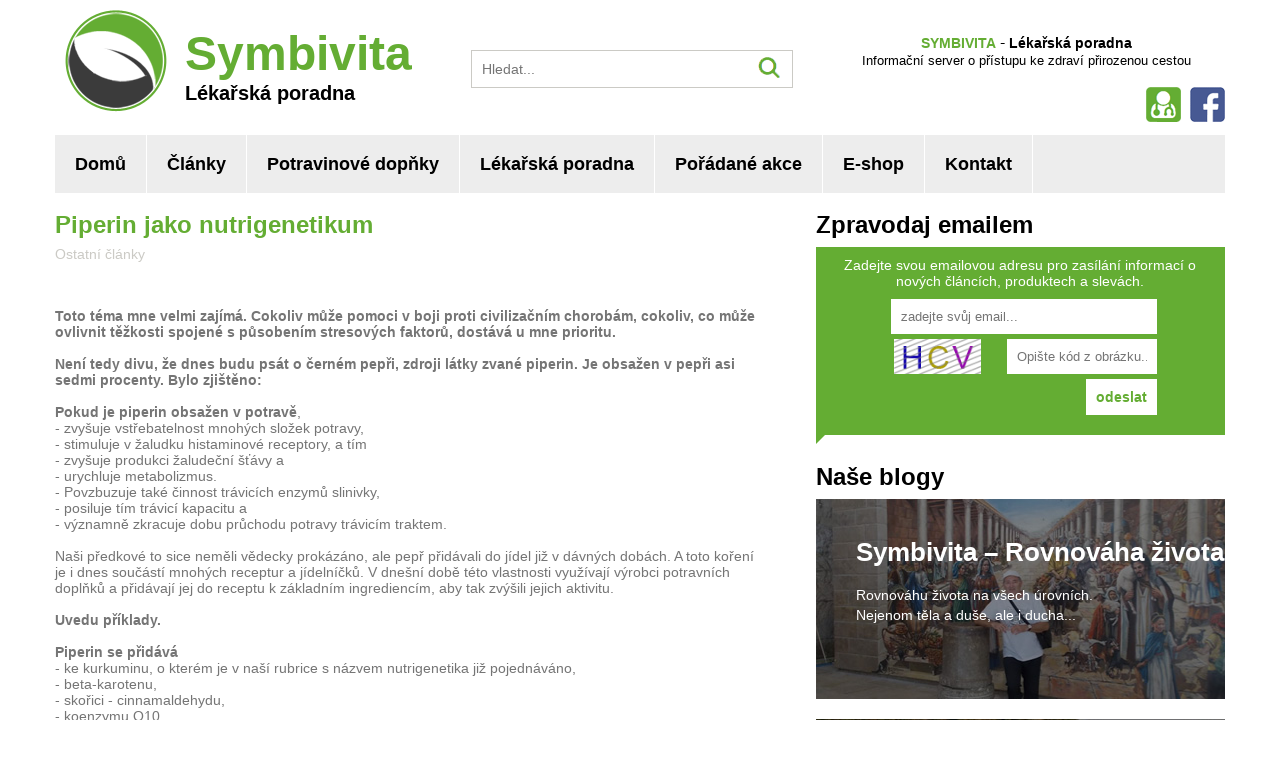

--- FILE ---
content_type: text/html
request_url: https://symbivita.cz/clanek/Piperin-jako-nutrigenetikum
body_size: 18438
content:
<!DOCTYPE html>
<html lang="cs">
<head>
    <base href="/localhost" />
    <meta charset="utf-8">
    <meta name="description" content="Piperin jako nutrigenetikum" />
    <meta name="keywords" content="Piperin jako nutrigenetikum"  />
    <meta name="robots" content="all, follow"/>
    <meta name="author" content="Symbivita" />
    <title>Symbivita - Symbivita - Piperin jako nutrigenetikum</title>
    <meta name="google" content="notranslate" />
    <meta name="viewport" content="width=device-width, initial-scale=1.0"/>
    <!-- jQuery -->
    <script src="https://ajax.googleapis.com/ajax/libs/jquery/3.5.1/jquery.min.js"></script>
    <!-- local js -->
    <script type="text/javascript" src="js/jquery.lightbox-0.5.js"></script>

    <link rel="stylesheet" type="text/css" href="/css/jquery.lightbox-0.5.css" media="screen" />
    <!-- fonts -->
    <link href="//fonts.googleapis.com/css?family=Roboto:300,400,700" rel="stylesheet" type="text/css">
    <!--<link href='http://fonts.googleapis.com/css?family=Open+Sans&subset=latin,latin-ext' rel='stylesheet' type='text/css'> -->
    <!-- style -->
    <link rel="stylesheet" href="css/style.css" type="text/css"/>
    <meta property="og:image" content="http://www.symbivita.cz/"/>
        <link rel="image_src" type="image/jpeg" href="http://www.symbivita.cz/" />
        <meta property="og:title" content="Piperin jako nutrigenetikum" />
        <meta property="og:description" content="Toto téma mne velmi zajímá. Cokoliv může pomoci v boji proti civilizačním chorobám, cokoliv, co může ovlivnit těžkosti spojené s působením stresových faktorů, dostává u mne prioritu" />
        <meta property="og:url" content="http://www.symbivita.cz//clanek/Piperin-jako-nutrigenetikum" />
        </head>
<body>
<div id="black" class="black"></div>



<script>
    /*menu hover*/
    $(document).ready(function(){
        $("nav ul li").mouseover(function(){
            $(this).children("span").animate({opacity: "1"});
            $(this).children("ul").show();
        });
        $("nav ul li").mouseleave(function(){
            $(this).children("span").animate({opacity: "0"});
            $(this).children("ul").hide();
        });
    });
</script>



<div class="head">
    <div class="head-logo"><a href="/"><h2>Symbivita</h2></a><a href="/"><h1>Lékařská poradna</h1></a></div>

    <div class="head-find">
        <form  autocomplete="off" action="/hledej/" method="get" name="hledej" id="hledej">
            <div class="autocomplete">
                <input id="myInput" type="text" name="myFind" placeholder="Hledat...">
                <img src="graphic/head-form-find.png" onclick="if(hledej.myFind.value!=''){hledej.submit();}" />
            </div>
        </form>
    </div>

    <script>
            /*polozky k vyhledavani*/
            var countries = ["       Hustopečské duo "," Autorské čtení "," Srdečně cévní nemoci- Hustopeče - Pavučina","10 + 1 NEJZAJÍMAVĚJŠÍCH DETOXIKAČNÍCH POTRAVIN","Aby nebyla chuť na sladké","Acai - plody světa","Adaptační mechanismus","Agaricus","AirProjet plus","Aktivní imunitní systém - Nikolčice","Aktivní prevence v boji proti rakovině","Aktivní prezentace o možnostech onkologické prevence a včasné diagnostiky","Alergie jako součást atopie","Alergie na deformované potraviny","Alergie na papouška","Alergie, součást atopie- pokračování přednášek","ALFALFA","Alkohol a mozková tkáň","ALOE ARBORESCENS - rostlina se širokým spektrem účinnosti","ALOE ARBORESCENS zasluhuje pozornost","Alopecie - vypadávání vlasů","Alzheimerova choroba a proces stárnutí","ANATOMAX","Angina pectoris","Anketa","ANTI-PARASITE","Antibiotika a probiotika","Anton Rzehak","Apoptóza","APPLE CIDER VINEGAR","Archeologické nálezy z pravěku - Bošovice","Archeologické nálezy z pravěku - Nikolčice","ARTICHOKE STAR","Artróza a pravidelný pohyb","Ashwagandha u hypotyreózy","Ashwagandha zvyšuje svalovou sílu, zrychluje regeneraci po vyčerpání","Astaxantin Epigemic","Asthma bronchiale u dětí","Astma, kašel, inhalátor","Atopie","Autistickým dětem chybí rybí tuk","Autorské čtení - Pohořelice","Autorské čtení a beseda s MUDr. Pavlem Šáchou - Uherské Hradiště","Autorské čtení Břeclav II","Autorské čtení Nikolčice II","Autorské čtení- Břeclav","Autorské čtení-knihovna Kyjov","Až - Téma deset let starého článku je stále aktuální.","Babské hody v Nikolčicích od roku 2008 až po současnost","Báječná ANGELICA","BALANCEOIL ORANGE LEMON MINT","BALANCEOIL ORANGE LEMON MINT 300 ML","BalanceTest","Bércový vřed z pohledu nových možností","Beseda se seniory v penzionu Hustopeče","BETA GLUCAN STAR","BETA-CAROTENE STAR","BIO CHLORELLA GREEN WAYS v tabletách","BIO JEČMEN Green Ways (300 g)","BIO sušený prášek ze šťávy kořene ČERVENÉ ŘEPY (200g)","Biologická synergie","BMI","Boswellia serrata – Kadidlovník pilovitý","BRAIN STAR","Bratislavsko-brněnská operace- přednáška v Břeclavi","Brokolice v boji s oxidativním stresem","Bromelain ve službách Symbi systému","Břišní křeče","Bude čekanka zařazena mezi nutrigenetika?","Butyrát","Butyrát Epigemic 30 kapslí","Butyrate Infusion cps.30","Byliny u zažívacích potíží","Byliny, které pomáhají při varixech","C-M-Z-3 STAR","CARNOSINE STAR","CELL GUARD STAR","Celoživotní potřeba doplňování živin","Cesta k vyléčení – komentář","Cesta zpět ke zdraví","Cévní poruchy je dobré mít pod kontrolou","CLA 1000","CMF 20","Co dělat s rezistencí na antibiotika","Co je NONI","Co je Penoxal","Co je skutečnou příčinou kardiovaskulárních chorob?","Co jsem udělal špatně, když mám chronické onemocnění","Co jsem udělal špatně, že mám chronické onemocnění","Co jsem udělal špatně, že mám chronické onemocnění- záznam přednášky","Co jsem udělal špatně- Přednáška v Nikolčicích","Co jsem udělal špatně?","Co na imunitu, když jsou kolem nás viry","Co s tím mám dělat, v těle mám chronické záněty","Co se stane, když dáte tělu správnou rovnováhu","Co Tě vlastně trápí člověče ","Co znamená FUNKČNÍ MEDICÍNA?","Co způsobuje zánět","COLOSTRUM A SARS-COV-2","COLOSTRUM STAR","Come And See","Cordyceps - houba, která parazituje na housence","CORDYCEPS STAR","Cordyceps výtažek z plodnic hub","Coriolus","Coriolus - chorošovitá houba","CURCUMIN LIPOSOMAL PLUS","Často se mluví o chronickém zánětu","Černý bez a jeho význam","Černý pepř není pouze dochucovadlo","Červená rýže","Červená řepa a imunita","Česnek - superpotravina","Články k nemocem","Člověk proti sobě","Čtení z kroniky Rudolfa Kolínského - Nikolčice","D3 K2 LIPOSOMAL PLUS","DAOSin","DAOSin 30 tobolek","DAOSin 60 tobolek","Děti potřebují více rybího tuku","DETOXIKACE","DIALEG","Dieta - jeden rohlík za den","Dieta při Symbi","Diferenciální diagnóza (diagnostika)","Divertikl – nemoc prezidenta","Doba syntetická - přednáška Břeclav","Doba změn","Dobré vztahy mezi lidmi","Dokáže se Penoxal vypořádat s papilomavirem?","Dokáže se potravní  doplněk vypořádat s papilomavirem?","Dokonalé funkce lidského těla","Doplňující informace k Vitestinu","Dostatek spánku a po zátěži relax","Doušek zdraví, aneb nechci pilulky","Draslík a sodík - plus a minus","Dráždivý kašel po chřipce","Dřív, než přijde chřipka","Duch, duše a tělo","Duchovní kapitál","Důmyslnost regulačního systému- Hustopeče","Dysmenorea","EGCG - extrakt ze zeleného čaje Epigemic","Egyptské bakterie","Echinacea","Ekonomická nezralost","Endometrióza a její příznaky","Energie pro metabolismus, energie pro buňky","Enzycol","Enzymy podporují imunitu","Enzymy pomáhají při trávení","Enzymy potřebujeme stále","Erektylní dysfunkce a přírodními prostředky","EUFORYN","EXALLER&amp;reg; – INOVACE PŘI LÉČBĚ A PREVENCI ALERGIE NA ROZTOČE","Extrakt nebo prášek?","EYE STAR","Faktory, které působí na nemoc","Farmakonutriční výživa aneb pestrá strava nestačí","Fenomén doby – špatný poměr Omega 6 : Omega 3","FIBER STAR","Filozofie Symbivita","FOLIC ACID","Fosfatidylserin a funkce mozku","GARCINIA STAR","GELATINE STAR","Genistein Epigemic","Gilbertův syndrom","GINKGO a GOTU KOLA","Glutathion - matka všech antioxidantů","Glutathion a syrovátka","Glutathion je hlavní superantioxidant těla","Goji, kustovnice čínská","Goodpasteurův syndrom","Granátové jablko Epigemic","Grapefruity","Green Ways","Grilovačka, nebo přednáška","GYMNEMA SYLVESTRE STAR","H2 Probio","Hans Hugo Bruno Selye","HARD WOOD","Hcy aneb homocystein","Historie novokřtěnců na Moravě a jejich pobyt v Prušánkách","Historie novokřtěnců ve Velkých Bílovicích","Historie včelařství v Nikolčicích","HIT značí histaminovou intoleranci","Hodnocení roku 2021","Hodnocení roku 2022","Hodnocení roku 2023 z pohledu SYMBIVITY","Hodnocení roku 2024 z pohledu SYMBIVITY","Hořčík zasluhuje velkou pozornost","Houby, které pomáhají","Hovory s pamětníky ","Hubneme","Hurá JUKA","Chaga","Chaos v imunitě","Chceš abych ti odpustil? Nemáš nárok!","Chcete děti s lepším myšlením? Experiment s Omega 3 měl pozitivní výsledky. ","Chemický lék, nebo přírodní substance","Chilli papričky","Chitosan - živočišná vláknina","CHITOSAN STAR","Chlamydie - zooantropatogenní bakterie","Chlamydiová infekce","Chlamydiové infekce a Penoxal","Chlorella oživuje buňky","Chlorella v prášku","CHOLESS STAR","Chronické nemoci a cestování","Chronické záněty - alfa a omega zdraví - Velká Bíteš","Chronické záněty Velká Bíteš","Chronické záněty: alfa a omega zdraví","Chronický zánět a s tím spojený vznik civilizačních chorob","Chřestová polévka","Chuť na sladké","Chybí kyslík, je hodně cukru","I.Balance Test poměru Omega 6 : Omega 3 – významné využití v praxi","II.   Balance test. Hodnoty Vaší ochrany","III. Omega 3 index (EPA+ DHA)","IMMUNE CARE","IMMUNITY STAR","Imunita a imunitní onemocnění - Imunodeficit","Imunitní systém – lymfatické orgány, leukocyty","Inhalátor INSALIN","Inosin","Internetová lékařská poradna?","Internetová poradna Symbivita","Intervenční studie SZÚ potvrdila význam omega 3 v boji proti zánětlivým procesům v těle","Intolerance laktózy","IV.Poměr Omega 6 : Omega 3 (Poměr – AK : EPA)","J.A.Komenský","Jak extra panenský olivový olej zlepšuje vstřebávání omega-3","Jak jste na tom ","Jak jste na tom II","Jak odhalit podstatu nemoci","Jak pomoci kloubům?","Jak předcházet alergii","Jak předcházet artróze","Jak se dostat do rovnováhy","Jak se nestát otrokem nemoci","Jak zabránit chronickému zánětu","JAK ZMÍRŇOVAT DOPAD PŮSOBENÍ CIVILIZAČNÍCH FAKTORŮ","Jak zpomalit stárnutí","Jarní rýma","Je jaro, užívám mladý ječmen a chlorelu. Proč?","Je lepší nemocem předcházet","Je léto a začínám užívat mladý ječmen. Proč?","Je léto, proč již nyní myslet na podzim","Je možné vyhnout se péči lékařů?","Je možné žít bez léků - beseda  Bošovice","Je možné žít bez léků - beseda Velké Pavlovice","Je možné žít bez léků - Velké Bílovice","Je podzim a stále užívám mladý ječmen. Proč?","JEČMEN A CHLORELLA PODPORUJÍ IMUNITU","JEČMEN Green Ways – cestovní balení","Jen tak mimochodem - nemoc","Jetel a vojtěška","Jít za hranici logiky","Jízda vozem, který nemá v pořádku tlumiče","Již v létě je třeba myslet na zimu","JOINT ACTIVITY","JOINT MOBILITY","JOY FLEX","Jsou omega-3 mastné kyseliny výživou pro mozek?   Dle Státního zdravotního ústavu (SZÚ) ANO.","Kachní žaludek a porucha chuti","Kachní žaludek a porucha zdraví- přednáška v Břeclavi","Každý si může odlehčit od svých obtíží","Každý si může odlehčit od svých obtíží - ALE!!","Kde začít s uzdravením","Kdo má zájem o vyléčení","Kdy přestřihnout pomyslnou pupeční šňůru","Když jsou otoky dolních končetin","Když jsou potíže s močovými cestami","Když nemocnost dítěte začíná s nástupem do školky","Když není moc, ale je nemoc","Když protilátky ničí vlastní tkáně","KELP","Kinokavárna Hustopeče uvádí ","Klub Světlov Bojkovice","kniha Celostní medicína","Kobercový nálet antibiotik","Kočičí dráp","KOENZYM  Q 10","Kolik unesete?","KOLOSTRUM","Kombinace potravních doplňků na kašel","Kombinace s vilcacorou","Kompartment syndrom","Koncert v Šitbořicích","Kopřiva a přeslička","Korálové kalcium pro acidobazickou rovnováhu","Kozinec blanitý","Královská houba Reishi","Krátký pohled na akné","Krční mandle","Kurkuma je mé gusto","Kurperin Epigemic BIO","Kvasinková infekce  nemá ráda Penoxal","Kvercetin Epigemic","Kyselina lipoová","Kyselina listová je stále v hledáčku!","L-LYSINE","Labyrint autoimunitních nemocí","Latentní fáze onemocnění","LECITHIN 1200 STAR","Léčení startuje již v létě","Léčím se a užívám léky","LEPŠÍ SPÁNEK, SILNĚJŠÍ IMUNITA, PREVENCE CUKROVKY. JAK ZELENÉ POTRAVINY POMÁHAJÍ SENIORŮM?","Letní polévka","Léto končí, podzim se blíží a s ním chřipky","Léto v plném proudu","Letos zhubnu","LIFE STAR","Lupénka (psoriáza)","MAGNESIUM + B6 STAR","MAGNESIUM LIPOSOMAL PLUS","Maitake","Máme butyrát, máme větší šance","Maralí kořen","Maskovaná alergie","Maskování příčiny","Melatonin a jeho úloha při virových onemocněních","Melatonin B12","Metabolický syndrom - Pavučina - Hustopeče","METABOLICKÝ SYNDROM- Velká Bíteš","Migréna","Mikrobiom je středem pozornosti - Břeclav","Mikrobiom je středem pozornosti- přednáška v Hustopečích","MIKROEKOLOGIE","Mikroflóra","Mladý ječmen a léto","Mocný účinek antioxidantů","Modlitba před jídlem","MODULACE IMUNITNÍHO SYSTÉMU - Hustopeče- Pavučina","MODULACE IMUNITNÍHO SYSTÉMU - Nikolčice","Molekula paměti - acetylcholin","Molekulární vodík – nenápadná regenerační bomba","Molekulární vodík- lékařský plyn ","Molekulární vodík- přednáška - Kroměříž","Moravské příběhy - Nikolčice","Morbus Crohn","MORINGA PREMIUM","MORINGA RHODIOLA ASHWAGANDHA","Morový sloup i dnes připomíná, jaký je náš svět","Motivace k životu","Mrkev, mrkvička","MUDr. Pavel Šácha ve Viara Salve ","Mumio","Muži ztrácejí své mužství","MycoCholest","MycoMedica","Myom - výsledek hormonální nerovnováhy","Na cholesterol s vlákninou","Na chronický zánět cestou odkyselení","Na pomoc zásadotvornému prostředí","NA PROFANTĚ","Nachlazení, viróza nebo chřipka","Napnutý drát (sarkoidóza)","Napřed příčina, potom léčení","Napřed příčina, potom řešení","Narovnej záda, nehrb se, seď rovně","Něco pro pány a tím vlastně i pro dámy","Nedostatek hořčíku","Nechci být po bitvě generálem, říká internista, MUDr. Radan Gocal","Nejlepší jarní dárek - detoxikační kúra","Nemoc je následek","Nerovnováha života se projeví nemocí","Nervus trigeminus","Nesmetanová dýňová polévka","Nespecifická odolnost organismu a její ovlivnění adaptogenními látkami","Nestačí jen užívat léky","Nevolnost a zvracení v těhotenství","Nevyrovnanost života a porucha štítné žlázy","Než se objeví pylová alergie","NO - oxid dusnatý","NONI STAR","Nordic Walking","Nová rubrika","Novokřtěnci na Kloboucku ","Novokřtěnci na Moravě a v Boleradicích","Novokřtěnci v Pouzdřanech","Novoroční procházka kolem Nikolčic","Novoroční vycházka","O triglyceridech a cholesterolu","O účinné látce Biocol","Obnova stárnoucích buněk","Ocet z jablečné šťávy","Očko","Ohrožení zdraví stresovým myšlením","Olej ze semen lnu","OMEGA 3 PLUS","Omega-3 mastné kyseliny pomáhají při léčbě lupénky","OMEGA-3 STAR","Opravný řetězec antioxidantů","Organický hořčík a draslík","Originální přivítání jara","Osteochondróza","Osteoporóza a zlomeniny","Osteoporóza nemá šanci","Otrávený mozek","Pálení žáhy – pyróza","PANDEMIE KORONAVIRU NEBO PANDEMIE OBEZITY?","Paolli a Zbyněk ","Paolli a Zbyněk zahrají k pohodě na lednické kolonádě","Paradigma","PAU D`ARCO","Péče o ženu","pečovat o cévy","Peníze a zdraví","PERILLYL STAR","Petržel - superpotravina","PF 2021","PF 2022","pH - Indikační proužky","Pigmenty","Piperin jako nutrigenetikum","Plíce jako křehký orgán","Plíživá cukrovka a dehydratace","Plíživé nebezpečí","Po dlouhé zimě","Po prázdninách zůstává prázdná jedna třída dětí","Po stopách novokřtěnců ","Po stopách novokřtěnců - Břeclav","Po stopách novokřtěnců - Čejkovice","Po stopách novokřtěnců - knihovna Břeclav","Po stopách novokřtěnců - knihovna Šakvice","Po stopách novokřtěnců - Lanžhot","Po stopách novokřtěnců - Podivín","Po stopách novokřtěnců - Strachotín","Po stopách novokřtěnců - Velké Bílovice","Po stopách novokřtěnců v Nosislavi","Po stopách novokřtěnců- Dambořice","Po stopách novokřtěnců- Velké Pavlovice","Podmalby na skle v klobouckém muzeu ","Podmínky změny","Podpora činnosti jater","Podzim: Jste připraveni na viry?","Podzimní zpívání - Nikolčice","Pohled na jazyk","Pohyb je polovina mladosti","Pochopit svou nemoc","Poklady přírodních surovin","Pokračování v cyklu přednášek","Polypy tlustého střeva","Pomalejší stárnutí s OPC","Pomocník z přírody - mučenka","Porovnání reishi","Porucha štítné žlázy a nadváha?","Pořádané akce","Posílení imunitního systému u dětí","Posílení imunitního systému u sportovců","Posilování imunitního systému","Posledný rozhovor o vitamíne C","Postavení pupalkového oleje  mezi omega mastnými kyselinami","Postní období","Potíže s páteří","Potlačování příznaku nevede k vyléčení","Potravinová alergie bývá na začátku","Pozor svátky","Pozoruhodná skupina látek přírodního původu - flavonoidy","POZVÁNKA na letní putování po vinařských stezkách Mikulovska nebo jen na pohodové posezení na farmě ","Pozvánka na přednášku z ulice","Premenstruační syndrom","Prevence makulární degenerace","Prezentace historie novokřtěnců v Nikolčicích","Privátní individuální internetová poradna (PIIP) SYMBIVITA","Probiotikum je pro život","Problém lidstva","Proč a jak vznikají degenerativní choroby","Proč a jak vznikají degenerativní choroby - Brno","Proč a jak vznikají degenerativní choroby-Nikolčice","Proč je v těle chronický zánět?","Proč mít správný poměr  Omega 6 : Omega 3 ","Proč omega 3 s polyfenoly","Proč Penoxal na gynekologická onemocnění","Proč za pět minut dvanáct","Progresivní a regresivní vikarizace","Projektantem svého života","Prokazování příčin nemocí","Protektivní mikroflóra","Přání zdraví a komfortu do roku 2023","Přání zdraví a pohody do roku 2025","Přednáška cestovatelky Kateřiny Bartoňková","Přehled antioxidantů","Přehoďte výhybku ve stravování","Převaha omega 6  nad omega 3 mastnými kyselinami","Příčinou krize je morální bída","Příčiny civilizačních chorob","Příčiny nemocí","Příjem železa u chudokrevnosti","PŘÍJEMNĚJŠÍ TĚHOTENSTVÍ, VÍCE ENERGIE A DŮLEŽITÉ ŽIVINY ANEB JAK ZELENÉ POTRAVINY POMÁHAJÍ MAMINKÁM","Přínos SYMBIVITY pokračuje i v dnešní době","Připravte  se na letní slunce","Příroda je nám vzorem","Přírodní forma vitaminu E","Psychosomatika - doplněk k lékařské péči","PSYLLIUM STAR","Pulsní magnetoterapie v praxi III","Pylová alergie - přednáška Brno","Pyogenní infekce","Rakovina a imunitní systém – nádorová onemocnění","Rakytníček, rakytník…","RASPBERRY STAR","Reakce na kůži","Reakce organismu na očistnou kúru chlorellou pyrenoidosou","Reishi","Reportáž o Nikolčicích","RESPIRAL","Resveratrol Epigemic","RESVERATROL STAR","RETRO koncert Paolli  a beseda","RETRO koncert Paolli a pozvánka na přednášky","Rezistence na antibiotika II","Rizikové skupiny jsou všechny, některé rizikovější","Rodinný sklon k alergii","Rok 2025 utekl poněkud rychleji než obvykle","Role omega-3 mastných kyselin v prevenci kardiovaskulárních onemocnění","Rosmarinic acid Epigemic","ROVNOVÁHA ŽIVOTA","Rovnováha života","Rovnováha života - přednáška Hodonín","Rovnováha života- autorské čtení- Moravský Písek","Rovnováha života- přednáška - Podivín","ROYAL PLUS","Rozhodování","Růstové aseptické nekrózy ","Rutin","Různorodé problémy","Rybí olej","SALIN PLUS - náhradní blok se solnými ionty","SALIN S2 - náhradní blok se solnými ionty","Samoléčivá schopnost těla","Satisfakce probiotik","SAW PALMETTO","SELENIUM STAR","Signální molekuly","Síla modlitby","Silný vitamin C","SILYMARIN STAR","Skryté tuky","Skupina vitaminů B a psychika","SKVĚLÁ NIKOLA BENDOVÁ V OSTRAVĚ!","SLIM EFFECT- Lemon","Složitost poznání příčiny nemoci","Smrtící iluze zvaná cukrovka","SOLNÁ JESKYNĚ SALIN PLUS","SOLNÁ JESKYNĚ SALIN S2","Souvislosti zvýšené střevní propustnosti a histaminové intolerance","Spuštěná alergie","Squalen, squalene, squalin, skvalen","SQUALENE STAR","Srdce a koenzym Q 10","Srdečně cévní nemoci -přednáška v Nikolčicích","STAR MEN","STAR PLUS","STAR WOMEN","Starat se o detoxikaci včas","STARLIFE","Stárnutí je provázeno imunitními změnami","Stěžováním si způsobujeme poškození mozku","Strach a stres","Strach zabíjí z tradice","Stres vyhovuje nemoci a ničí zdraví","Stresové bílkoviny","Středověk v Nikolčicích","Střevní dysbióza","Střevní mikrobiom sehrává důležitou roli v obraně organismu","Studené ruce a nohy","Svátek matek a MDŽ","Svíravé bolesti v oblasti žaludku","Svízel","SYMBI I","Symbi I. 1x a Symbi II. 2x - výhodný balíček","SYMBI II - Laktobacily","SYMBI jsou na trhu již dlouhou řadu let","SYMBINATUR a SYMBIVITA společně v roce 2023","SYMBINATUR na konci léta ´22","SYMBIVITA","SYMBIVITA = rovnováha života","SYMBIVITA v novém","Symbivita-semináře a ostatní akce","Synbiotika","Syndrom vyhoření","Systém Symbi","Systém SYMBI + inulin","Systém Symbi - SYMBI I 1 x + SYMBI II 2 x + BIO CHLORELLA GREEN WAYS v tabletách","Systém SYMBI v boji s alergickou rýmou","Šii-take","Šišák bajkalský kořen Epigemic","Šťastné a veselé","Štěpánské zpívání","Štítná žláza","Tajemství životní rovnováhy - Hustopeče","Tancujte pro zdraví","Tenisový loket a fyzikální terapie","Test střevní kondice","The Chosen 4. díl z první serie","THERMO UNIVERSAL STAR","Totální změna","Tradiční česká kuchyně","Trampolína","Trampoty s kvasinkami","Trampoty s trojklanným nervem","TREND RELAX","Třešně","Tři pravidla v praxi","Třpytící se kůň","Tunisko - napříč Saharou ","Učitel života","Úkol střevní flóry","Ulcerózní colitis","UltiCare LT-99 Mini","Umami","Umění stárnout- Přednáška Velké Bílovice","Umění žít bez léků","Únava je základem pro nemoc","Urbanovy koupele","Uvědomělé stravování","Uvědomělé stravování - Žďár nad Sázavou","Uvědomělé stravování- Břeclav","Uvědomělé stravování- Lanžhot","Uvědomělé stravování- přednáška v Brně","Uvědomělé stravování- přednáška v Hodoníně","Uzdravit svůj přístup k léčení","V LÉTĚ NAŠE VLASY TRPÍ. POMOCI JIM MŮŽETE ZELENÝMI POTRAVINAMI","V rodině máme alergie","V.Efektivita tvorby kyseliny arachidonové (AK) = koeficient AK","VÁNOČNÍ GALA VEČER","Vánoční koncert v Břeclavi","Vápník jako prevence zlomenin?","Vasomotorická rýma","Važte si svých rodičů! Dojemný příběh, který zdůrazňuje, jak důležití jsou rodiče","Včela přináší zdraví","Vědci se shodují, že 95 % lidí je v nerovnováze","VEGAN OMEGA 3·6·7·9 250 ml","Vernisáž v sále divadla v Opoli","VI.Index tekutosti (propustnosti) buněčné membrány (Poměr – nasycené tuky : EPA + DHA)","VII. Index mentální stability duševní rovnováhy (Poměr – AK : EPA + DHA)","Vitamín C (kyselina askorbová)","VITAMIN C 1000","VITAMIN C V PRVNÍ LINII PROTI KORONAVIRU","Vitamin C v první linii proti koronaviru","Vitamin D a minerály pro tělo","Vitamin D a omega 3 MK- význam pro zdraví- Břeclav","Vitamin D, kosti, svaly, imunita","VITAMIN D3 CHERRY STAR","VITAMIN D3 STAR","Vitamin D3 v boji s virem","VITAMIN K STAR","VITAMIN K2 STAR","Víte, co vám řeknu","Vitestin","Vitestin v hledáčku jeho účinnosti","Vitestin&amp;reg;","Vítr jako příčina nemocí","Vláknina pro život - přednáška Břeclav","Vláknina pro život- přednáška v Nikolčicích","Vlákninou pomůžete  žlučníku","Vlákniny a odolnost organizmu","Vliv psychiky na tělo","Vliv půstu na zdraví","Vnitřní bolesti – rizika nemocí - text přednášky","Vnitřní bolesti – rizika nemocí- Nikolčice","Vnitřní bolesti- rizika nemocí- Břeclav","Voda, dar plný krásy a účelu","Vykročení do roku 2026 ","Vynikající  RESVERATROL","Vysoký krevní tlak, neboli hypertenze","Vysoký tlak a cholesterol","Výstava fotografií Jiřího Grégra-Nikolčice","Výstava fotografií z Pálavy- klubovna Nikolčice","Výstava obrazů- Nikolčice","Využití molekulárního vodíku pro lidský organizmus – terapie molekulárním vodíkem","Výzkum kurkuminu = priorita 21.století","Výživa a chronický zánět","Vzpomínka na letní tábor u moře","Vztah mezi tuky a tvorbou estrogenů","Vztahy mezi sourozenci","WATER PILL STAR","Wild yam","Workshop = seminář - v otázkách zdraví a nemoci","Workshop v otázkách zdraví a nemoci","YUCCA STAR","Zákon nechtěných důsledků","Zamyšlení nad mikrobiomem- Brno","Zamyšlení nad rokem 2020","Zamyšlení nad zánětem","Záněty v závislosti na střevním mikrobiomu","Zastav pocení, onemocníš","Zázvor (Ginger)","Zázvor jako nutrigenetikum","Zdravá štítná žláza","ZDRAVÉ STRAVOVÁNÍ, BEZPROBLÉMOVÉ ZAŽÍVÁNÍ","Zdraví začíná ve střevu!","Zdravý mozek - zdravý život","Zdravý růst a dobrá regenerace","ZDROJE MASTNÝCH KYSELIN VE VAŠÍ STRAVĚ","ZELENÉ POTRAVINY JAKO IDEÁLNÍ SPORTOVNÍ VÝŽIVA","Zelené rostliny pro zdraví","Zelenou cestou ke zdraví","Zelený čaj jako nutrigenetikum","Zelený pigment chlorofyl","ZINC STAR","Zinek - malé kolečko v imunitním systému","ZinoBiotic+","Zinzino","Získejte zpět svou imunitu","Zkažené zažívání po oslavách","Zkušenosti s privátní internetovou individuální poradnou","Zkušenosti z přednášek a z poradny","Zlatá doba středověku v Nikolčicích","Znát podstatu své nemoci ","Znáte moučku z hroznových jader?","Zpěv a malování","Zrcadlo nastavené nemoci","Zuzana Kaufmanová","Zvolit si cestu k vyléčení","Zvýšená střevní propustnost","Žaludek chce klid a pohodu","Žíly - pohyb – výživa","Živá příroda v okolí Nikolčic","Život s alergii","Život s chronickou nemocí- blog","Život s chronickou nemocí- Přednáška Hustopeče"];        </script>
    <script src="js/autocomplete.js"></script>

    <div class="head-claim">
        <h2 class="h2-claim1">SYMBIVITA</h2> - <h2 class="h2-claim2">Lékařská poradna</h2>
        <h3>Informační server o přístupu ke zdraví přirozenou cestou</h3>
        <div>
            <a href="/lekarska-poradna/"><img src="graphic/head-icon-poradna.png" /></a>
            <a href="https://www.facebook.com/Symbivita/?fref=ts" target="_blank"><img src="graphic/head-icon-fcb.png" /></a>
        </div>
    </div>

    <div class="breaker"></div>
</div>




<nav id="roll-menu">
    <ul>
        <li class="li1"><span></span><a href="/">Domů</a></li>
        <li class="li1"><span></span><a href="/clanky/">Články</a>
            <ul>
                <li><a href="/kategorie/Poradane-akce">Pořádané akce</a></li><li><a href="/kategorie/Symbivita-seminare-a-ostatni-akce">Symbivita-semináře a ostatní akce</a></li><li><a href="/kategorie/Filozofie-Symbivita">Filozofie Symbivita</a></li><li><a href="/kategorie/BMI">BMI</a></li><li><a href="/kategorie/Clanky-k-nemocem">Články k nemocem</a></li><li><a href="/kategorie/Green-Ways">Green Ways</a></li><li><a href="/kategorie/MycoMedica">MycoMedica</a></li><li><a href="/kategorie/Reishi">Reishi</a></li><li><a href="/kategorie/Rovnovaha-zivota">Rovnováha života</a></li><li><a href="/kategorie/STARLIFE">STARLIFE</a></li><li><a href="/kategorie/System-Symbi">Systém Symbi</a></li><li><a href="/kategorie/Vitestin">Vitestin</a></li><li><a href="/kategorie/Zinzino">Zinzino</a></li>            </ul>
        </li>
        <li class="li1"><span></span><a href="/produkty/">Potravinové dopňky</a>
            <ul>
                <li><a href="/kategorie/Butyrat/2">Butyrát</a></li><li><a href="/kategorie/Green-Ways/2">Green Ways</a></li><li><a href="/kategorie/Rovnovaha-zivota/2">Rovnováha života</a></li><li><a href="/kategorie/STARLIFE/2">STARLIFE</a></li><li><a href="/kategorie/System-Symbi/2">Systém Symbi</a></li><li><a href="/kategorie/Vitestin/2">Vitestin</a></li><li><a href="/kategorie/Zinzino/2">Zinzino</a></li>            </ul>
        </li>
        <li class="li1"><span></span><a href="/lekarska-poradna/">Lékařská poradna</a></li>
        <li class="li1"><span></span><a href="/seminare/">Pořádané akce</a></li>
        <li class="li1"><span></span><a href="http://www.symbinatur.com" target="_blank">E-shop</a></li>
        <li class="li1"><span></span><a href="/kontakt/">Kontakt</a></li>
    </ul>
    <div class="breaker"></div>
</nav>

<script>
    $(document).ready(function(){
        x=$("#roll-menu").position();
        y=$(".head-logo").position();


        $(window).scroll(function(){


            if($(window).scrollTop() > 135) {
                
                $("#roll-menu").css("position","absolute");
                $("#roll-menu").css("top",$(window).scrollTop()-10);
                $("#roll-menu").css("left",x.left);
                $("#roll-menu").css("box-shadow","0px 5px #64ad33");
                $("#roll-menu").show();
            }else{
                $("#roll-menu").css("position","relative");
                $("#roll-menu").css("top",x.top);
                $("#roll-menu").css("left",y.left);
                $("#roll-menu").css("box-shadow","none");
                $("#roll-menu").show();
            }


        });

    });
</script>





<div class="hp-content">

    <div class="hp-left">
        
        <h3 class="hp-right-clanek">Piperin jako nutrigenetikum</h3>
        <div class="clanek-cesta"><a href="/clanky/">Ostatní články</a>  </div>
        <div class="clanek"><br />
<br />
<strong>Toto téma mne velmi zajímá. Cokoliv může pomoci v boji proti civilizačním chorobám, cokoliv, co může ovlivnit těžkosti spojené s působením stresových faktorů, dostává u mne prioritu.</strong><br />
<br />
<strong>Není tedy divu, že dnes budu psát o černém pepři, zdroji látky zvané piperin. Je obsažen v pepři asi sedmi procenty. Bylo zjištěno:</strong><br />
<br />
<strong>Pokud je piperin obsažen v potravě</strong>,<br />
-	zvyšuje vstřebatelnost mnohých složek potravy,<br />
-	stimuluje v žaludku histaminové receptory, a tím<br />
-	zvyšuje produkci žaludeční šťávy a<br />
-	urychluje metabolizmus.<br />
-	Povzbuzuje také činnost trávicích enzymů slinivky,<br />
-	posiluje tím trávicí kapacitu a<br />
-	významně zkracuje dobu průchodu potravy trávicím traktem.<br />
<br />
Naši předkové to sice neměli vědecky prokázáno, ale pepř přidávali do jídel již v dávných dobách. A toto koření je i dnes součástí mnohých receptur a jídelníčků. V dnešní době této vlastnosti využívají výrobci potravních doplňků a přidávají jej do receptu k základním ingrediencím, aby tak zvýšili jejich aktivitu.<br />
<br />
<strong>Uvedu příklady.</strong><br />
<br />
<strong>Piperin se přidává</strong><br />
-	ke kurkuminu, o kterém je v naší rubrice s názvem nutrigenetika již pojednáváno,<br />
-	beta-karotenu,<br />
-	skořici - cinnamaldehydu,<br />
-	koenzymu Q10,<br />
-	resveratrolu,<br />
-	vitaminu B6,<br />
-	k organicky vázanému selenu (BakteHerb) a<br />
-	výrobkům, kde se mají využívat aminokyseliny.<br />
<br />
<strong>Piperin totiž zlepšuje jejich přenos přes sliznici střevní.</strong><br />
<br />
<strong>Piperin najdete v senzačních výrobcích, které velebí proces hubnutí.</strong><br />
<br />
Zvyšuje totiž tělesnou teplotu a urychluje okysličování tukové tkáně. Redukuje tukovou tkáň a brání vytváření nových tukových buněk.<br />
<br />
Na internetu v různých diskusních serverech najdete proklamace výrobců produktů na hubnutí, že piperin zlepšuje výkonnost každého organizmu. To znamená, že hubnou jak osoby fyzicky aktivní, tak i ti, kdo mají sedavý způsob života.<br />
<br />
A s tímto argumentem nejsem zcela ztotožněn. Totiž člověk potřebuje pro svou existenci odpovídající hladinu tuku. Záleží na jeho fyzické a duševní aktivitě. Jestliže žije delší dobu ve vysokém tempu, udržuje si také vyšší hladinu tuku, tělo si vytváří své tukové buňky - zásobárny a snaží se je také chránit, nechce o ně přijít. Průběžně kontroluje tuto hladinu svými hormonálními a biochemickými mechanizmy, které jsou navzájem propojeny a doplňují se. Speciální látka glycerol, vznikající rozkladem tuků, upozorní řídicí centrum v mozku o klesající hladině tuku a mozek spustí obranný mechanizmus. Zpomalí jej, zvýší ukládání (dělá si rezervu), to vede ke zvýšení chuti k jídlu. Jakákoliv rychlá dieta zkrachuje právě kvůli tomuto jevu, dostaví se známý jojo efekt. Čím více tuková buňka narůstá (a každý si udělá představu, proč narůstá), tím více se stává součástí těla s veškerým výše popsaným ochranným mechanizmem. Když vznikne obezita, pak je obtížné ji ovlivnit nějakým lékem. Můžeme ovlivnit jednu nebo dvě cesty vedoucí k nadbytečnému ukládání tuku, ale tělo začne okamžitě ztrátu kompenzovat jinou cestou. Jak postupně vznikala potřeba těla tvořit si tukové buňky a chránit je, stejně trpělivým postupem se musí člověk snažit přesvědčit tělo, že tolik tuku nepotřebuje a že si jej již nepotřebuje chránit. O komplexním a systematickém redukčním programu ve spojitosti s pohybovou aktivitou již asi každý slyšel. Ano, o tom to hlavně je.<br />
<br />
Vědci objevili celý systém regulačních látek jako leptin, adiponektin, adipsin, vazebný protein pro retinol, interleukin-6.<br />
<br />
V tukové tkáni probíhá složitý proces, který zajišťuje životním pochodům dostatečnou nabídku potřebného množství tuku. To je velmi důmyslné.<br />
<br />
<strong>Vzniklé tukové buňky komunikují - jako samostatná jednotka - s ostatními systémy.</strong><br />
-	Přímo na ně působí známé hormony: inzulin, kortikoidy, růstový hormon, hormony štítné žlázy.<br />
-	Dnes již známe jiné hormony, které komunikují s tukovou tkání nepřímo - zásahem do metabolizmu: ghrenin, jehož koncentrace stoupají při hladovění.<br />
-	Do metabolizmu zasahuje celá řada dalších hormonálních vlivů, svůj podíl má i hormonální antikoncepce. Vědci přiznávají, že jim stále není zcela jasný tento mechanizmus.<br />
<br />
Z uvedeného pohledu vidíme, že se nelze spoléhat na piperin, že by způsobil hubnutí sám od sebe, tj. bez komplexního redukčního postupu.<br />
<br />
Mnohem více než využití piperinu k hubnutí mne zajímá fakt, že piperin mnohonásobně podpoří biologickou účinnost kurkuminu, viz článek Kurkumin jako nutrigenetikum, a ten pak svým vlivem pomáhá mnohem účinněji imunitnímu systému zvládat záněty, infekce a pomáhá také ovlivňovat množení rakovinných buněk.<br />
<br />
<strong>Řeknete si:</strong> Když si budu do jídla přidávat hodně kurkumy, pak se mi zlepší stav zánětů, nebudu mít tolik infekcí a budu preventivně zasahovat proti rakovině.<br />
<br />
Jenže je zde ještě jeden fakt. Totiž kurkumin a podobné látky mají nízkou biologickou aktivitu, protože se velmi rychle rozkládají. Když jsou vstřebány do krve, přicházejí do jater, a tam se změní na neúčinný meziprodukt. Vědci to testovali takto: Sledovali hladinu kurkuminu v plasmě za hodinu po podání a zjistili velmi nízkou, téměř neměřitelnou hodnotu. Což ukazuje na to, že proběhlo velmi rychlé odbourání.<br />
<br />
<strong>Řešení: kurkumin společně s piperinem</strong><br />
A potom sledovali hladinu kurkuminu v séru, když se podal společně s piperinem, a ukázalo se, že hladina kurkuminu byla výrazně vyšší a již byla jasně měřitelná. Uvádějí dvacetinásobně vyšší hladinu, a to znamená, že poločas rozkladu a vylučování kurkumy se také prodloužilo.<br />
<br />
<strong>Preventivní účinek kurkuminu</strong> je zkoumán u závažných metabolických a kardiovaskulárních onemocnění, u diabetu a také u depresí, protože zvyšuje koncentraci beta-endorfinů a serotoninu v mozku, a tento efekt se může dostavit právě zlepšením biologického využití pomocí kombinace kurkuminu a piperinu jako přírodního antidepresiva. A totéž se dotkne tvorby melatoninu a celkového zlepšení funkčnosti mozku.<br />
<br />
<strong>Piperin se tedy jeví hodně povzbudivě, zaujímá v moderní přírodní preventivní péči o zdraví důležité místo.</strong><br />
<br />
Ještě zmíním jeden fakt, který nemusí být příznivý u lidí užívajících chemické léky. K jejich odbourávání a vylučování z těla totiž organizmus používá specifické jaterní enzymy – cytochromy - a piperin může utlumit jejich účinek, a to má pak za následek, že odbourávání chemické látky je pomalejší, chemická látka se drží v těle déle a může se projevit příznaky předávkování užívaného léku. Týká se to však vyšších dávek piperinu nebo většího množství pepře v jídle.<br />
<br />
<br />
<strong>MUDr. P. Šácha</strong><br />
<br />
<br />
<br /></div>



        <div class="fcb-frame">
        <iframe src="//www.facebook.com/plugins/like.php?href=http%3A%2F%2Fwww.symbivita.cz/clanek/Piperin-jako-nutrigenetikum&amp;width&amp;layout=standard&amp;action=like&amp;show_faces=false&amp;share=false&amp;height=35" scrolling="no" frameborder="0" style="border:none; overflow:hidden; height:35px;" allowTransparency="true"></iframe><iframe src="//www.facebook.com/plugins/share_button.php?href=http%3A%2F%2Fwww.symbivita.cz/clanek/Piperin-jako-nutrigenetikum&amp;p[summary]=Toto téma mne velmi zajímá. Cokoliv může pomoci v boji proti civilizačním chorobám, cokoliv, co může ovlivnit těžkosti spojené s působením stresových faktorů, dostává u mne prioritu&amp;layout=button_count" scrolling="no" frameborder="0" style="border:none; overflow:hidden;" allowTransparency="true"></iframe>        </div>

        <div class="line"></div>

        <div class="hp-left-tz">
            <h3 class="hp-right-h">Podobné články</h3>

            <div>
                <ul>
                    <li><a href="/clanek/Rutin">Rutin</a></li><li><a href="/clanek/Antibiotika-a-probiotika">Antibiotika a probiotika</a></li><li><a href="/clanek/Dieta-jeden-rohlik-za-den">Dieta - jeden rohlík za den</a></li><li><a href="/clanek/Mocny-ucinek-antioxidantu">Mocný účinek antioxidantů</a></li><li><a href="/clanek/SYMBI-jsou-na-trhu-jiz-dlouhou-radu-let">SYMBI jsou na trhu již dlouhou řadu let</a></li><li><a href="/clanek/Vitamin-D-a-mineraly-pro-telo">Vitamin D a minerály pro tělo</a></li><li><a href="/clanek/Osteoporoza-nema-sanci">Osteoporóza nemá šanci</a></li><li><a href="/clanek/Vyzkum-kurkuminu-=-priorita-21-stoleti">Výzkum kurkuminu = priorita 21.století</a></li><li><a href="/clanek/Prirodni-forma-vitaminu-E">Přírodní forma vitaminu E</a></li><li><a href="/clanek/Porucha-stitne-zlazy-a-nadvaha2">Porucha štítné žlázy a nadváha?</a></li>                </ul>
            </div>
            <div class="line"></div>

            <h3 class="hp-right-h">Doporučujeme</h3>
            <a href="produkt/STARLIFE-VITAMIN-C-1000"><img src="/img/produkt_vitaminc1000.jpg" /></a>
            <div class="line"></div>

        </div>


        <div class="hp-left-prod">
            <h3 class="hp-right-h">Doporučujeme</h3>
            <div>
                <ul>
                    
                            <div class="hp-clanek">
                                <div class="clanek-img-box" onclick="window.location.href='/produkt/STARLIFE-OMEGA-3-STAR'"><img src="http://www.symbivita.cz/obrazky/polozky/42.gif" class="clanek-img" /></div>
                                <a href="/produkt/STARLIFE-OMEGA-3-STAR"><h3>OMEGA-3 STAR</h3></a>
                                <p>

OMEGA-3 STAR obsahuje mastné kyseliny EPA (eikosapentaenová) a DHA (dokosahexaenová). Svým způsobem pomáhají ovlivňovat hladiny krevních </p>
                                <a class="clanek-button" href="/produkt/STARLIFE-OMEGA-3-STAR">Zjistit více</a>
                            </div>
                            <div class="breaker"></div>
                            <div class="hp-clanek">
                                <div class="clanek-img-box" onclick="window.location.href='/produkt/STARLIFE-ZINC-STAR'"><img src="http://www.symbivita.cz/obrazky/polozky/117.gif" class="clanek-img" /></div>
                                <a href="/produkt/STARLIFE-ZINC-STAR"><h3>ZINC STAR</h3></a>
                                <p>

ZINC STAR obsahuje prvek zinek, který je součástí více než 300 enzymů. Zinek má blahodárný vliv na normální funkci imunitního systém</p>
                                <a class="clanek-button" href="/produkt/STARLIFE-ZINC-STAR">Zjistit více</a>
                            </div>
                            <div class="breaker"></div>
                            <div class="hp-clanek">
                                <div class="clanek-img-box" onclick="window.location.href='/produkt/STARLIFE-KELP'"><img src="http://www.symbivita.cz/obrazky/polozky/37.gif" class="clanek-img" /></div>
                                <a href="/produkt/STARLIFE-KELP"><h3>KELP</h3></a>
                                <p>

Kelp je mořská řasa bohatá na vitaminy, aminokyseliny a minerály. Je jedním z nejlepších přírodních zdrojů jódu pro lidský organismu</p>
                                <a class="clanek-button" href="/produkt/STARLIFE-KELP">Zjistit více</a>
                            </div>
                            <div class="breaker"></div>
                            <div class="hp-clanek">
                                <div class="clanek-img-box" onclick="window.location.href='/produkt/STARLIFE-CORDYCEPS-STAR'"><img src="http://www.symbivita.cz/obrazky/polozky/73.gif" class="clanek-img" /></div>
                                <a href="/produkt/STARLIFE-CORDYCEPS-STAR"><h3>CORDYCEPS STAR</h3></a>
                                <p>

CORDYCEPS STAR je originální produkt z císařské dynastie Ming, který obsahuje vysoce účinné extrakty léčivých hub a bylin. Parazitárn</p>
                                <a class="clanek-button" href="/produkt/STARLIFE-CORDYCEPS-STAR">Zjistit více</a>
                            </div>
                            <div class="breaker"></div>
                            <div class="hp-clanek">
                                <div class="clanek-img-box" onclick="window.location.href='/produkt/STARLIFE-HARD-WOOD'"><img src="http://www.symbivita.cz/obrazky/polozky/933.gif" class="clanek-img" /></div>
                                <a href="/produkt/STARLIFE-HARD-WOOD"><h3>HARD WOOD</h3></a>
                                <p>

UNIKÁTNÍ FORMULE PRO MUŽSKÝ ORGANISMUS

HARD WOOD vykazuje komplexní účinek na mužský organismus. Obsahuje byliny, taurin ,vitaminy a m</p>
                                <a class="clanek-button" href="/produkt/STARLIFE-HARD-WOOD">Zjistit více</a>
                            </div>
                            <div class="breaker"></div>                </ul>
            </div>

            <div class="line"></div>
        </div>

    </div>

    <div class="hp-right">
    <h3 class="hp-right-h">Zpravodaj emailem</h3>
    <div class="breaker"></div>
    <div class="hp-msg-box">
        <p>Zadejte svou emailovou adresu pro zasílání informací o nových článcích, produktech a slevách.</p>
        <form action="/registrace/" method="post" class="form-zpravodaj">
            <div>
                <input type="text" name="email" placeholder="zadejte svůj email..." />
                <input type="hidden" name="numero" value="3" /><img src="/graphic/filter/3.gif" style="float:left;margin-top:5px;margin-left: 10px;height:35px;" /> <input type="text" name="filter" maxlength="3" class="poradna-input" style="width:130px;margin-top:5px;" placeholder="Opište kód z obrázku..." />
                <input type="submit" value="odeslat" id="zpravodaj-send" />
            </div>
        </form>
    </div>

    <h3 class="hp-right-h">Naše blogy</h3>
    <div class="breaker"></div>
    <div class="hp-pict-div" id="hp-pict-div3">
        <h4><a href="http://symbivita.cz/rovnovaha-zivota/" target="_blank">Symbivita – Rovnováha života</a></h4>
        <p><a href="http://symbivita.cz/rovnovaha-zivota/" target="_blank">Rovnováhu života na všech úrovních.<br />Nejenom těla a duše, ale i ducha...</a></p>
    </div>

    <div class="hp-pict-div" id="hp-pict-div1">
        <h4><a href="http://symbivita.cz/blog/" target="_blank">Obec Nikolčice - blog o historii obce v Jihomoravském kraji</a></h4>
        <p><a href="http://symbivita.cz/blog/" target="_blank">Historie Nikolčic dvacátého století je doložena třemi kronikami školními a  dvěma kronikami obecními...</a></p>
    </div>

    <div class="hp-pict-div" id="hp-pict-div2">
        <h4><a href="http://www.symbivita.cz/josefbabacek/" target="_blank">Josef Babáček - válečný historický blog</a></h4>
        <p><a href="http://www.symbivita.cz/josefbabacek/" target="_blank">Hustopeče – Druhá světová válka končí. A Josef Babáček pomáhá stejně jako další muži v Morkůvkách na Břeclavsku...</a></p>
    </div>

    <div class="hp-pict-div" id="hp-pict-div4">
        <h4><a href="http://www.symbivita.cz/paolli/" target="_blank">Paolli - blog</a></h4>
        <p><a href="http://www.symbivita.cz/paolli/" target="_blank">hudební produkce dvojice Paolli a Zbyněk...</a></p>
    </div>


        <h3 class="hp-right-h">Pořádané akce</h3>
                    <div class="breaker"></div>
                    <div class="hp-msg-box"><a href="/clanek/Tajemstvi-zivotni-rovnovahy-Hustopece">12.03.2026 - Tajemství životní rovnováhy - Hustopeče</a><br /><br /><a href="/clanek/Dumyslnost-regulacniho-systemu-Hustopece">12.02.2026 - Důmyslnost regulačního systému- Hustopeče</a><br /><br /><a href="/clanek/Po-stopach-novokrtencu-Velke-Pavlovice">29.01.2026 - Po stopách novokřtěnců- Velké Pavlovice</a><br /><br /><a href="/clanek/Je-mozne-zit-bez-leku-beseda-Bosovice">23.01.2026 - Je možné žít bez léků - beseda  Bošovice</a><br /><br /><a href="/clanek/Aktivni-imunitni-system-Nikolcice">20.01.2026 - Aktivní imunitní systém - Nikolčice</a><br /><br /></div>


</div>
</div>













<div class="foot">
    <div class="foot-content">
        <div>
            <img src="/graphic/icon-med-1.png" alt="" />
            <div>
                MUDr. P. Šácha<br />
                Nikolčice 316, 691 71<br />
            </div>
        </div>
        <div>
            <img src="/graphic/icon-med-2.png" alt="" />
            <div>
                dfm(zavináč)symbinatur.com<br />
                <a href="http://www.symbivita.cz/lekarska-poradna/obecna">Lékařská poradna - obecná</a><br />
                <a href="http://www.symbivita.cz/lekarska-poradna/privatni">Lékařská poradna - privátní</a><br />
            </div>
        </div>
        <div>
            <a href="/"><img src="/graphic/foot-logo.png" alt="" /></a>
            <div>
                <a href="/"><h4>Symbivita</h4></a>
                <a href="/"><h5>Lékařská poradna</h5></a>
            </div>
        </div>

    </div>

    <div class="breaker"></div>
    <div class="foot-line">Symbivita © 2026</div>


</div>


<div class="scroll-top"></div>
<script>
    $(document).ready(function(){
        $(window).scroll(function(){
            x=$(".head-logo").position();
            y=$(".foot").position();
            $(".scroll-top").css("left",x.left+1250);
            if((y.top - 50) > ($(window).height() + $(window).scrollTop()-50)) {
                $(".scroll-top").css("top", $(window).height() + $(window).scrollTop() - 50);
            }
            if($(window).scrollTop() > 400) {
                $(".scroll-top").show();
            }
            if($(window).scrollTop() < 400) {
                $(".scroll-top").hide();
            }

        });
        $(".scroll-top").click(function (){
            var body = $("html, body");
            body.stop().animate({scrollTop:0}, 500, 'swing', function() {
            });

        })
    });
    /*
    $(document).ready(function(){
        alert($("nav").scrollTop());
        if($("body").scrollTop()>200){
            $(".scroll-top").show();
            $("#dialog").css("top",$('body').scrollTop() + 200);
            $("#dialog").css("left",1200);
        }


    });
    */

</script>

</body>


</html>

--- FILE ---
content_type: text/css
request_url: https://symbivita.cz/css/style.css
body_size: 4118
content:
html, body, div, span,
h1, h2, h3, h4, h5, h6, q, blockquote,
a, p, u, em, i, b, strong, img,
ol, ul, li,
form, label, table, caption, tbody, tfoot, thead, tr, th, td,
article, aside, footer, header, nav, section {
  margin: 0;
  padding: 0;
  border: 0;
  font: inherit;
  font-size: 100%;
  vertical-align: baseline; }

article, aside, footer, header, nav, section, main {
  display: block; }

ol, ul {
  list-style: none; }

table {
  border-collapse: collapse;
  border-spacing: 0; }

body {
  line-height: 1; }

textarea:focus, input:focus {
  outline: none; }

/*colors*/
.head {
  width: 1170px;
  margin: auto;
  /*edit*/ }

.head-logo {
  float: left;
  width: 33%;
  background-image: url("/graphic/head-logo.png");
  background-position: left;
  background-repeat: no-repeat;
  min-height: 120px;
  text-align: left; }
  .head-logo a {
    text-decoration: none; }
  .head-logo h2 {
    color: #64ad33;
    font-size: 48px;
    font-weight: bold;
    padding-top: 30px;
    padding-left: 130px; }
  .head-logo h1 {
    color: #000000;
    font-size: 20px;
    font-weight: bold;
    padding-top: 5px;
    padding-left: 130px; }

.head-find {
  float: left;
  width: 33%; }
  .head-find form {
    padding-top: 50px; }
  .head-find div {
    margin-left: 30px; }
  .head-find input {
    border: none;
    vertical-align: middle;
    color: #757575;
    border: solid 1px #cbcac5;
    padding: 10px;
    width: 300px;
    font-size: 14px; }
  .head-find img {
    position: absolute;
    left: 285px;
    top: 4px; }

.head-claim {
  padding-top: 35px;
  float: left;
  width: 34%; }
  .head-claim h2 {
    font-weight: bold;
    font-size: 14px;
    display: inline; }
  .head-claim h3 {
    font-size: 13px;
    padding-top: 3px; }
  .head-claim div {
    float: right;
    text-align: right;
    padding-top: 20px; }
    .head-claim div img {
      border: none;
      margin-left: 5px; }

.h2-claim1 {
  color: #64ad33; }

.h2-claim2 {
  color: #000000; }

/*findbox*/
/*the container must be positioned relative:*/
.autocomplete {
  position: relative;
  display: block;
  width: 300px; }

input[type=text] {
  width: 100%; }

.autocomplete-items {
  position: absolute;
  border: 1px solid #cbcac5;
  border-bottom: none;
  border-top: none;
  z-index: 99;
  /*position the autocomplete items to be the same width as the container:*/
  top: 100%;
  left: -30px;
  text-align: left;
  right: 0;
  width: 320px; }

.autocomplete-items div {
  padding: 10px;
  cursor: pointer;
  background-color: #f6fff0;
  color: #757575;
  font-size: 14px;
  border-bottom: 1px solid #cbcac5;
  position: relative;
  left: -30px;
  width: 300px; }

/*when hovering an item:*/
.autocomplete-items div:hover {
  background-color: #ffffff; }

/*when navigating through the items using the arrow keys:*/
.autocomplete-active {
  background-color: #ffffff !important;
  color: #757575; }

nav {
  display: block;
  background-color: #ededed;
  width: 1170px;
  margin: auto;
  margin-top: 10px;
  z-index: 90; }
  nav li {
    float: left;
    display: block;
    border-right: solid 1px white;
    padding-top: 15px;
    padding-bottom: 20px; }
    nav li ul {
      margin-top: 20px;
      display: none;
      position: absolute;
      z-index: 10;
      background-color: #000000;
      width: 250px; }
      nav li ul li {
        width: 250px;
        border: none;
        text-align: left;
        border-bottom: dotted 1px white;
        padding: 0px; }
        nav li ul li a {
          display: block;
          color: white;
          font-size: 14px;
          font-weight: normal;
          padding: 10px; }
  nav a {
    padding: 20px;
    font-size: 18px;
    font-weight: bold;
    color: #000000;
    text-decoration: none; }
  nav a:hover {
    color: #64ad33; }
  nav span {
    height: 5px;
    background-color: #000000;
    opacity: 0%;
    display: block;
    position: relative;
    top: -20px; }

.hp-main {
  width: 100%;
  height: 420px;
  clear: both;
  text-align: center; }

.hp-main-strip {
  width: 100%;
  margin-top: 60px;
  margin-bottom: 50px;
  height: 340px;
  background-color: #64ad33; }

.hp-main-banner {
  background-color: #757575;
  position: relative;
  top: -440px;
  width: 1170px;
  height: 440px;
  margin: auto; }

.banner {
  width: 1170px;
  height: 440px; }

.banner-pict {
  width: 1170px;
  height: 440px;
  position: absolute; }

#banner-pict1 {
  background-image: url("/graphic/banner1.jpg"); }

#banner-pict2 {
  background-image: url("/graphic/banner2.jpg");
  display: none; }

#banner-pict3 {
  background-image: url("/graphic/banner3.jpg");
  display: none; }

.banner-text {
  float: left;
  width: 400px;
  height: 440px;
  opacity: 0.8;
  position: absolute;
  text-align: left; }
  .banner-text h2 {
    font-size: 36px;
    font-weight: bold;
    padding: 30px;
    color: #ffffff;
    line-height: 50px; }
  .banner-text p {
    display: block;
    padding: 30px;
    padding-top: 0px;
    text-align: left;
    font-size: 16px;
    line-height: 20px; }

#banner1 {
  background-color: #757575; }
  #banner1 h2 {
    color: #ffffff; }
  #banner1 p {
    color: #ffffff; }

#banner2 {
  display: none;
  background-color: #ffffff; }
  #banner2 h2 {
    color: #64ad33; }
  #banner2 p {
    color: #757575; }

#banner3 {
  display: none;
  background-color: #64ad33; }
  #banner3 h2 {
    color: #ffffff; }
  #banner3 p {
    color: #ffffff; }

.hp-content {
  width: 1170px;
  margin: auto;
  clear: both;
  text-align: center; }

.hp-icons {
  width: 100%;
  border-bottom: solid 1px #cbcac5;
  min-height: 180px; }
  .hp-icons div {
    text-align: left;
    cursor: pointer;
    float: left;
    width: 33%;
    background-repeat: no-repeat;
    background-position: top left; }
    .hp-icons div a {
      color: #757575;
      text-decoration: none; }
    .hp-icons div h2 {
      padding-top: 10px;
      padding-left: 100px;
      display: block;
      width: 100px;
      color: #000000;
      font-size: 30px;
      font-weight: bold; }
    .hp-icons div p {
      display: block;
      padding-top: 25px;
      color: #757575;
      font-size: 14px;
      line-height: 17px;
      padding-right: 15px; }
      .hp-icons div p a:hover {
        color: #000000; }

#div-icon1 {
  background-image: url("/graphic/icon-big-1.png"); }

#div-icon2 {
  background-image: url("/graphic/icon-big-2.png"); }

#div-icon3 {
  background-image: url("/graphic/icon-big-3.png"); }

.hp-left {
  float: left;
  width: 60%;
  text-align: left;
  padding-top: 20px; }

.hp-clanek {
  padding-top: 20px;
  float: left;
  width: 100%; }
  .hp-clanek a {
    text-decoration: none; }
  .hp-clanek h3 {
    font-size: 16px;
    color: #64ad33;
    font-weight: bold;
    padding: 5px;
    padding-top: 0px; }
  .hp-clanek h3:hover {
    color: #000000; }
  .hp-clanek p {
    padding-left: 10px;
    padding-bottom: 5px;
    font-size: 14px;
    line-height: normal; }
  .hp-clanek strong {
    font-weight: bold; }

.clanek-button {
  display: block;
  float: right;
  padding: 10px;
  padding-top: 15px;
  padding-bottom: 15px;
  background-color: #64ad33;
  font-weight: bold;
  font-size: 14px;
  color: #ffffff;
  cursor: pointer; }

.clanek-button:hover {
  background-color: #222222; }

.clanek-img-box {
  float: left;
  width: 80px;
  height: 80px;
  margin-left: auto;
  margin-right: auto;
  cursor: pointer;
  position: relative;
  overflow: hidden;
  background-position: center;
  margin-right: 10px; }

.clanek-img {
  transition: transform .2s;
  position: absolute;
  left: 0;
  top: 0;
  right: 0;
  bottom: 0;
  background-position: 50% 50%; }

.clanek-img-box:before {
  content: "";
  position: absolute;
  z-index: 2;
  width: 100%;
  height: 100%;
  top: 0;
  left: 0;
  background-color: black;
  opacity: 0;
  transition: opacity .2s; }

.hp-clanek:hover .clanek-img {
  transform: scale(1.2, 1.2); }

.clanek-img-box:hover:before {
  opacity: .5; }

.line {
  margin-top: 10px;
  width: 100%;
  height: 50px;
  border-top: solid 1px #cbcac5; }

.line2 {
  margin-top: 0px;
  width: 100%;
  height: 10px;
  border-top: solid 1px #cbcac5; }

.hp-left-prod {
  float: left;
  width: 45%; }

.hp-left-tz {
  width: 45%;
  float: right; }
  .hp-left-tz div {
    clear: both; }
  .hp-left-tz ul {
    list-style-image: url("/graphic/li.png");
    margin-left: 15px; }
    .hp-left-tz ul li {
      padding-top: 5px;
      padding-bottom: 5px; }
      .hp-left-tz ul li a {
        font-size: 14px;
        text-decoration: none;
        font-weight: bold;
        color: #64ad33; }
    .hp-left-tz ul li a:hover {
      color: #222222; }

/*right*/
.hp-right {
  float: right;
  width: 35%;
  padding-top: 20px;
  text-align: right; }

.hp-right-h {
  float: left;
  font-size: 24px;
  font-weight: bold;
  color: #000000;
  padding-bottom: 10px; }

.hp-pict-div {
  width: 100%;
  min-height: 200px;
  background-repeat: no-repeat;
  text-align: left;
  margin-bottom: 20px; }
  .hp-pict-div a {
    color: #ffffff;
    text-decoration: none; }
  .hp-pict-div h4 {
    color: #ffffff;
    font-weight: bold;
    font-size: 26px;
    padding-top: 40px;
    padding-left: 40px; }
  .hp-pict-div p {
    color: #ffffff;
    padding-left: 40px;
    padding-top: 20px;
    font-size: 14px;
    line-height: 20px; }

#hp-pict-div3 {
  background-image: url("/img/banner_blog.jpg"); }

#hp-pict-div1 {
  background-image: url("/img/banner_blog_nikocice.jpg"); }

#hp-pict-div2 {
  background-image: url("/img/banner_blog_babacek.jpg"); }

#hp-pict-div4 {
  background-image: url("/img/banner_blog_paolli.jpg"); }

.hp-msg-box {
  background-color: #64ad33;
  background-image: url("/graphic/back-msg-box.png");
  background-repeat: no-repeat;
  background-position: left bottom;
  font-size: 14px;
  padding: 10px;
  padding-bottom: 20px;
  text-align: center;
  margin-bottom: 20px; }
  .hp-msg-box p {
    color: #ffffff;
    line-height: normal; }
  .hp-msg-box a {
    color: #ffffff;
    text-decoration: none;
    font-weight: bold; }
  .hp-msg-box a:hover {
    text-decoration: underline; }

.form-zpravodaj div {
  padding-top: 10px;
  padding-bottom: 10px;
  margin: auto;
  width: 70%;
  text-align: right; }
  .form-zpravodaj div input[type=text] {
    width: 90%;
    padding: 10px;
    border: none; }

#zpravodaj-send {
  padding: 10px;
  background-color: #ffffff;
  color: #64ad33;
  font-size: 14px;
  font-weight: bold;
  border: none;
  margin-top: 5px; }

.foot {
  clear: both;
  width: 100%;
  background-color: #ededed;
  text-align: center; }

.foot-content {
  width: 1170px;
  margin: auto; }
  .foot-content div {
    float: left;
    width: 33%;
    padding-top: 20px;
    padding-bottom: 20px;
    text-align: left; }
    .foot-content div img {
      float: left; }
    .foot-content div p {
      padding-left: 20px; }
    .foot-content div div {
      width: auto;
      padding: 0px;
      padding-left: 20px;
      padding-top: 5px;
      font-size: 12px;
      line-height: 20px; }
      .foot-content div div a {
        font-weight: bold;
        text-decoration: none;
        color: #64ad33; }
      .foot-content div div a:hover {
        color: #222222; }
  .foot-content h4 {
    color: #64ad33;
    font-size: 38px;
    font-weight: bold;
    padding-top: 10px; }
  .foot-content h5 {
    color: #000000;
    font-size: 14px;
    font-weight: bold;
    padding-top: 10px; }

.foot-line {
  margin-top: 10px;
  padding-top: 10px;
  width: 1170px;
  margin: auto;
  height: 50px;
  border-top: solid 1px #cbcac5;
  color: #757575;
  font-size: 12px;
  text-align: left; }

.hp-right-clanek {
  color: #64ad33;
  float: left;
  font-size: 24px;
  font-weight: bold;
  padding-bottom: 10px; }

.hp-right-clanek-dark {
  color: #222222;
  float: left;
  font-size: 24px;
  font-weight: bold;
  padding-bottom: 10px; }

.clanek {
  font-size: 14px;
  color: #757575;
  line-height: normal;
  padding-top: 10px; }
  .clanek strong {
    font-weight: bold; }
  .clanek a {
    color: #64ad33; }

.clanek-cesta {
  clear: both;
  font-size: 14px;
  color: #757575;
  padding-bottom: 5px; }
  .clanek-cesta strong {
    font-weight: bold; }
  .clanek-cesta a {
    font-size: 14px;
    color: #cbcac5;
    text-decoration: none; }
  .clanek-cesta a:hover {
    text-decoration: underline;
    color: #757575; }

.archiv span {
  display: block;
  padding-top: 80px;
  font-weight: bold; }
.archiv strong {
  font-weight: bold; }
.archiv h4 {
  color: #64ad33;
  font-weight: bold;
  font-size: 16px;
  padding-bottom: 5px;
  padding-top: 15px; }
.archiv li {
  font-size: 14px;
  padding-top: 3px; }
  .archiv li a {
    color: #222222;
    text-decoration: none; }
  .archiv li a:hover {
    color: #64ad33;
    text-decoration: underline; }

.p-clanky {
  font-size: 14px;
  color: #757575;
  line-height: auto;
  padding-bottom: 10px; }

.fcb-frame {
  text-align: center;
  height: 50px; }
  .fcb-frame iframe {
    float: right;
    height: 35px;
    width: 100px; }

.kat-produkt {
  float: left;
  width: 31%;
  padding-left: 1%;
  padding-right: 1%;
  text-align: center; }

.kat-produkt-popis {
  margin-top: 5px;
  background-color: #64ad33;
  color: #ffffff;
  font-size: 14px;
  text-align: left;
  padding: 10px;
  height: 115px; }
  .kat-produkt-popis h3 {
    color: #ffffff;
    font-weight: bold;
    font-size: 14px; }
  .kat-produkt-popis a {
    text-decoration: none; }
  .kat-produkt-popis a:hover h3 {
    color: #222222; }
  .kat-produkt-popis a:hover {
    color: #222222; }
  .kat-produkt-popis p {
    padding-top: 5px;
    height: 57px;
    overflow: hidden; }

.produkt-button {
  color: #ffffff;
  font-size: 13px;
  text-decoration: none;
  font-weight: bold;
  float: right;
  padding: 10px; }

.clanek-img-box-big {
  margin-top: 30px;
  width: 100px;
  height: 100px;
  margin-left: auto;
  margin-right: auto;
  cursor: pointer;
  position: relative;
  overflow: hidden;
  background-position: center; }

.clanek-img-big {
  max-width: 100%;
  transition: transform .2s;
  position: absolute;
  left: 0;
  top: 0;
  right: 0;
  bottom: 0;
  background-position: 50% 50%; }

.clanek-img-box-big:before {
  content: "";
  position: absolute;
  z-index: 2;
  width: 100%;
  height: 100%;
  top: 0;
  left: 0;
  background-color: black;
  opacity: 0;
  transition: opacity .2s; }

.kat-produkt:hover .clanek-img-big {
  transform: scale(1.2, 1.2); }

.clanek-img-box-big:hover:before {
  opacity: .5; }

.bmi-calc {
  width: 100%;
  text-align: center; }

.bmi-calc-main {
  margin: auto;
  width: 500px;
  height: 179px;
  background-image: url("/graphic/back_bmi.jpg");
  background-repeat: no-repeat; }

.bmi-calc-1 {
  float: left;
  width: 160px;
  padding-left: 10px;
  padding-top: 15px; }
  .bmi-calc-1 strong {
    font-size: 14px;
    font-weight: bold;
    color: #00ab1c; }
  .bmi-calc-1 p {
    text-align: left;
    padding-top: 15px;
    font-size: 12px;
    padding-right: 5px; }

.bmi-calc-2 {
  float: left;
  widht: 150px;
  padding-left: 10px;
  padding-top: 15px; }
  .bmi-calc-2 strong {
    font-size: 14px;
    font-weight: bold;
    color: #ff8d1c; }
  .bmi-calc-2 table {
    margin-top: 35px;
    margin-left: 20px; }
  .bmi-calc-2 input[type=text] {
    border: solid 1px #acacac;
    width: 50px;
    height: 14px;
    margin-left: 10px; }

.bmi-calc-3 {
  float: left;
  padding-top: 15px; }
  .bmi-calc-3 table {
    margin-top: 28px;
    margin-left: 34px; }
  .bmi-calc-3 table strong {
    font-size: 12px; }
  .bmi-calc-3 strong {
    font-weight: bold; }
  .bmi-calc-3 p {
    padding-left: 22px;
    padding-top: 5px; }

.bmi-tbl-td1 {
  width: 55px;
  text-align: left; }

.bmi-tbl-td2 {
  width: 70px;
  text-align: left; }

.bmi-clr1 {
  color: #308bc8;
  font-size: 12px; }

.bmi-clr2 {
  color: #a2c222;
  font-size: 12px; }

.bmi-clr3 {
  color: #ff8f21;
  font-size: 12px; }

.bmi-clr4 {
  color: #f51700;
  font-size: 12px; }

.bmi-calc-3str {
  font-weight: bold;
  font-size: 14px;
  color: #2f8ac7; }

.bmi-str {
  color: #2f8ac7; }

.bmi-butt {
  text-align: center;
  padding-top: 3px; }

.cat-listing {
  clear: both;
  padding-top: 25px; }

.cat-listing-div {
  float: right; }

.cat-listing-break {
  clear: both;
  height: 20px; }

.cat-listing span {
  display: block;
  float: left;
  margin-left: 3px;
  margin-right: 3px;
  cursor: pointer; }

.DataItemsCounter1 {
  display: block;
  float: left;
  font-size: 14px;
  padding-top: 4px;
  padding-right: 10px;
  cursor: pointer;
  font-weight: bold;
  color: #757575; }

.DataItemsNavPage1 {
  font-size: 14px;
  color: #000000;
  padding-top: 4px;
  padding-bottom: 4px;
  padding-left: 2px;
  padding-right: 2px;
  cursor: pointer; }

.DataItemsNavPage1:hover {
  text-decoration: underline;
  cursor: pointer; }

.DataItemsNavActualPage1 {
  background-color: #757575;
  font-size: 14px;
  color: #ffffff;
  font-weight: bold;
  padding-top: 5px;
  padding-bottom: 5px;
  padding-left: 2px;
  padding-right: 2px; }

.DataItemsNavDots1 {
  font-size: 14px;
  color: #757575; }

.produkt-pict {
  float: left;
  margin-right: 20px;
  margin-bottom: 5px; }

.poradna-input {
  padding: 5px;
  border: solid 1px #cbcac5; }

.poradna-textarea {
  width: 100%;
  height: 300px;
  padding: 5px;
  border: solid 1px #cbcac5;
  resize: none;
  font-family: Arial;
  font-size: 13px; }

.td-leva {
  width: 130px;
  text-align: right;
  padding: 3px;
  vertical-align: middle; }

.td-prava {
  width: 550px;
  padding: 3px;
  vertical-align: middle; }

.poradna-form {
  padding-bottom: 50px; }
  .poradna-form input[type=submit] {
    float: right;
    background-color: #64ad33;
    color: #ffffff;
    font-weight: bold;
    font-size: 14px;
    border: none;
    padding: 10px; }
  .poradna-form input[type=submit]:hover {
    background-color: #222222; }
  .poradna-form input[type=checkbox] {
    border: solid 1px #cbcac5; }

.poradna-seznam {
  list-style-type: square;
  margin-left: 50px; }

#sacha {
  font-size: 18px;
  color: #64ad33;
  font-weight: bold;
  padding-bottom: 5px; }

.poradna-doktor {
  font-size: 14px;
  line-height: normal;
  padding-bottom: 40px; }
  .poradna-doktor a {
    color: #64ad33; }
  .poradna-doktor strong {
    font-weight: bold; }
  .poradna-doktor img {
    float: right;
    margin-left: 20px; }

.clanek-img-box-poradna {
  float: left;
  width: 275px;
  height: 190px;
  margin-left: auto;
  margin-right: auto;
  cursor: pointer;
  position: relative;
  overflow: hidden;
  background-position: center;
  margin-right: 10px; }

.clanek-img-poradna {
  max-width: 100%;
  transition: transform .2s;
  position: absolute;
  left: 0;
  top: 0;
  right: 0;
  bottom: 0;
  background-position: 50% 50%; }

.clanek-img-box-poradna:before {
  content: "";
  position: absolute;
  z-index: 2;
  width: 100%;
  height: 100%;
  top: 0;
  left: 0;
  background-color: black;
  opacity: 0;
  transition: opacity .2s; }

.hp-clanek:hover .clanek-img-poradna {
  transform: scale(1.2, 1.2); }

.clanek-img-box-poradna:hover:before {
  opacity: .5; }

.fotogalerie {
  text-align: center; }
  .fotogalerie img {
    margin-left: 10px;
    margin-right: 10px;
    margin-bottom: 10px; }

.kontakt {
  padding-top: 20px;
  padding-left: 50px;
  padding-bottom: 50px;
  font-size: 14px; }
  .kontakt a {
    color: #64ad33;
    font-weight: bold; }
  .kontakt strong {
    font-weight: bold; }

.kontakt-green {
  color: #64ad33; }

.div-login-head {
  padding-top: 20px; }
  .div-login-head h1 {
    font-size: 18px;
    font-weight: bold;
    color: #64ad33; }

.div-login-body {
  font-size: 12px;
  font-weight: bold; }
  .div-login-body p {
    padding: 5px; }

#login {
  width: 200px; }

#heslo {
  width: 200px; }

.div-login-foot {
  height: 20px; }

.head-claim-admin {
  float: right;
  padding-top: 60px;
  padding-right: 20px; }

.admin-head {
  text-align: left;
  padding: 10px;
  border-bottom: solid 1px #757575; }
  .admin-head h1 {
    font-size: 16px;
    font-weight: bold;
    color: #64ad33; }

.content-form {
  padding-top: 10px; }
  .content-form input[type=submit] {
    border: none;
    background-color: #757575;
    color: #ffffff;
    padding: 2px; }

.produkt-table {
  font-size: 13px; }
  .produkt-table th {
    text-align: left;
    font-weight: bold;
    padding: 5px;
    padding-top: 10px;
    background-color: #ededed; }
  .produkt-table td {
    vertical-align: top;
    padding: 3px; }
  .produkt-table strong {
    font-weight: bold; }

.produkt-table-nadpis {
  border-bottom: solid 1px #757575; }

.produkt-table-radek1:hover {
  background-color: #e5f1dd; }

.produkt-table-radek0:hover {
  background-color: #e5f1dd; }

body {
  text-align: center;
  font-family: 'Arial'; }

.black {
  width: 100%;
  height: 200%;
  display: none;
  background-image: url("/graphic/back_black.png");
  position: absolute;
  top: 0px;
  left: 0px;
  z-index: 12; }

.dialog {
  background-color: white;
  width: 400px;
  min-height: 100px;
  position: absolute;
  display: none;
  text-align: center;
  z-index: 15;
  padding-bottom: 20px; }
  .dialog input[type=button] {
    background-color: #64ad33;
    color: #ffffff;
    font-size: 14;
    font-weight: bold;
    border: none;
    padding: 10px; }

.dialog-middle {
  width: 400px;
  text-align: left; }

.dialog p {
  text-align: center;
  padding: 10px;
  padding-bottom: 30px;
  padding-top: 30px;
  font-size: 13px;
  font-weight: bold;
  color: #000000; }

.breaker {
  clear: both; }

.scroll-top {
  display: none;
  cursor: pointer;
  position: absolute;
  width: 27px;
  height: 27px;
  background-image: url("/graphic/scroll-top.png");
  background-repeat: no-repeat; }

.seznam {
  clear: both;
  width: 100%; }
  .seznam ul {
    list-style-image: url("/graphic/li.png");
    margin-left: 15px; }
    .seznam ul li {
      padding-top: 5px;
      padding-bottom: 5px;
      float: left;
      width: 33%;
      cursor: pointer; }
    .seznam ul a {
      font-size: 14px;
      text-decoration: none;
      font-weight: bold;
      color: #64ad33; }
    .seznam ul a:hover {
      color: #222222; }

.strong-color {
  font-size: 16px;
  font-weight: bold;
  color: #64ad33; }

/*# sourceMappingURL=style.css.map */
